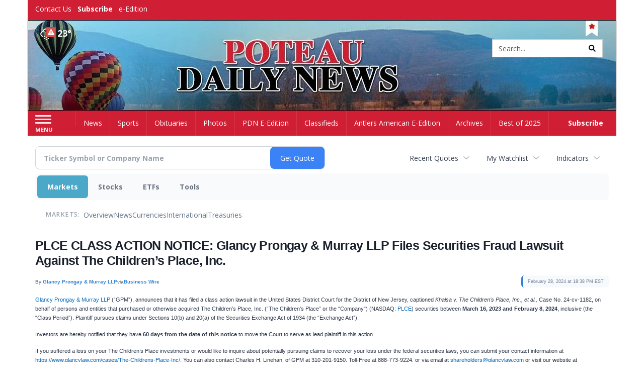

--- FILE ---
content_type: text/html; charset=utf-8
request_url: https://www.google.com/recaptcha/enterprise/anchor?ar=1&k=6LdF3BEhAAAAAEQUmLciJe0QwaHESwQFc2vwCWqh&co=aHR0cDovL2J1c2luZXNzLnBvdGVhdWRhaWx5bmV3cy5jb206ODA.&hl=en&v=PoyoqOPhxBO7pBk68S4YbpHZ&size=invisible&anchor-ms=20000&execute-ms=30000&cb=7x4y78l2qxr1
body_size: 48682
content:
<!DOCTYPE HTML><html dir="ltr" lang="en"><head><meta http-equiv="Content-Type" content="text/html; charset=UTF-8">
<meta http-equiv="X-UA-Compatible" content="IE=edge">
<title>reCAPTCHA</title>
<style type="text/css">
/* cyrillic-ext */
@font-face {
  font-family: 'Roboto';
  font-style: normal;
  font-weight: 400;
  font-stretch: 100%;
  src: url(//fonts.gstatic.com/s/roboto/v48/KFO7CnqEu92Fr1ME7kSn66aGLdTylUAMa3GUBHMdazTgWw.woff2) format('woff2');
  unicode-range: U+0460-052F, U+1C80-1C8A, U+20B4, U+2DE0-2DFF, U+A640-A69F, U+FE2E-FE2F;
}
/* cyrillic */
@font-face {
  font-family: 'Roboto';
  font-style: normal;
  font-weight: 400;
  font-stretch: 100%;
  src: url(//fonts.gstatic.com/s/roboto/v48/KFO7CnqEu92Fr1ME7kSn66aGLdTylUAMa3iUBHMdazTgWw.woff2) format('woff2');
  unicode-range: U+0301, U+0400-045F, U+0490-0491, U+04B0-04B1, U+2116;
}
/* greek-ext */
@font-face {
  font-family: 'Roboto';
  font-style: normal;
  font-weight: 400;
  font-stretch: 100%;
  src: url(//fonts.gstatic.com/s/roboto/v48/KFO7CnqEu92Fr1ME7kSn66aGLdTylUAMa3CUBHMdazTgWw.woff2) format('woff2');
  unicode-range: U+1F00-1FFF;
}
/* greek */
@font-face {
  font-family: 'Roboto';
  font-style: normal;
  font-weight: 400;
  font-stretch: 100%;
  src: url(//fonts.gstatic.com/s/roboto/v48/KFO7CnqEu92Fr1ME7kSn66aGLdTylUAMa3-UBHMdazTgWw.woff2) format('woff2');
  unicode-range: U+0370-0377, U+037A-037F, U+0384-038A, U+038C, U+038E-03A1, U+03A3-03FF;
}
/* math */
@font-face {
  font-family: 'Roboto';
  font-style: normal;
  font-weight: 400;
  font-stretch: 100%;
  src: url(//fonts.gstatic.com/s/roboto/v48/KFO7CnqEu92Fr1ME7kSn66aGLdTylUAMawCUBHMdazTgWw.woff2) format('woff2');
  unicode-range: U+0302-0303, U+0305, U+0307-0308, U+0310, U+0312, U+0315, U+031A, U+0326-0327, U+032C, U+032F-0330, U+0332-0333, U+0338, U+033A, U+0346, U+034D, U+0391-03A1, U+03A3-03A9, U+03B1-03C9, U+03D1, U+03D5-03D6, U+03F0-03F1, U+03F4-03F5, U+2016-2017, U+2034-2038, U+203C, U+2040, U+2043, U+2047, U+2050, U+2057, U+205F, U+2070-2071, U+2074-208E, U+2090-209C, U+20D0-20DC, U+20E1, U+20E5-20EF, U+2100-2112, U+2114-2115, U+2117-2121, U+2123-214F, U+2190, U+2192, U+2194-21AE, U+21B0-21E5, U+21F1-21F2, U+21F4-2211, U+2213-2214, U+2216-22FF, U+2308-230B, U+2310, U+2319, U+231C-2321, U+2336-237A, U+237C, U+2395, U+239B-23B7, U+23D0, U+23DC-23E1, U+2474-2475, U+25AF, U+25B3, U+25B7, U+25BD, U+25C1, U+25CA, U+25CC, U+25FB, U+266D-266F, U+27C0-27FF, U+2900-2AFF, U+2B0E-2B11, U+2B30-2B4C, U+2BFE, U+3030, U+FF5B, U+FF5D, U+1D400-1D7FF, U+1EE00-1EEFF;
}
/* symbols */
@font-face {
  font-family: 'Roboto';
  font-style: normal;
  font-weight: 400;
  font-stretch: 100%;
  src: url(//fonts.gstatic.com/s/roboto/v48/KFO7CnqEu92Fr1ME7kSn66aGLdTylUAMaxKUBHMdazTgWw.woff2) format('woff2');
  unicode-range: U+0001-000C, U+000E-001F, U+007F-009F, U+20DD-20E0, U+20E2-20E4, U+2150-218F, U+2190, U+2192, U+2194-2199, U+21AF, U+21E6-21F0, U+21F3, U+2218-2219, U+2299, U+22C4-22C6, U+2300-243F, U+2440-244A, U+2460-24FF, U+25A0-27BF, U+2800-28FF, U+2921-2922, U+2981, U+29BF, U+29EB, U+2B00-2BFF, U+4DC0-4DFF, U+FFF9-FFFB, U+10140-1018E, U+10190-1019C, U+101A0, U+101D0-101FD, U+102E0-102FB, U+10E60-10E7E, U+1D2C0-1D2D3, U+1D2E0-1D37F, U+1F000-1F0FF, U+1F100-1F1AD, U+1F1E6-1F1FF, U+1F30D-1F30F, U+1F315, U+1F31C, U+1F31E, U+1F320-1F32C, U+1F336, U+1F378, U+1F37D, U+1F382, U+1F393-1F39F, U+1F3A7-1F3A8, U+1F3AC-1F3AF, U+1F3C2, U+1F3C4-1F3C6, U+1F3CA-1F3CE, U+1F3D4-1F3E0, U+1F3ED, U+1F3F1-1F3F3, U+1F3F5-1F3F7, U+1F408, U+1F415, U+1F41F, U+1F426, U+1F43F, U+1F441-1F442, U+1F444, U+1F446-1F449, U+1F44C-1F44E, U+1F453, U+1F46A, U+1F47D, U+1F4A3, U+1F4B0, U+1F4B3, U+1F4B9, U+1F4BB, U+1F4BF, U+1F4C8-1F4CB, U+1F4D6, U+1F4DA, U+1F4DF, U+1F4E3-1F4E6, U+1F4EA-1F4ED, U+1F4F7, U+1F4F9-1F4FB, U+1F4FD-1F4FE, U+1F503, U+1F507-1F50B, U+1F50D, U+1F512-1F513, U+1F53E-1F54A, U+1F54F-1F5FA, U+1F610, U+1F650-1F67F, U+1F687, U+1F68D, U+1F691, U+1F694, U+1F698, U+1F6AD, U+1F6B2, U+1F6B9-1F6BA, U+1F6BC, U+1F6C6-1F6CF, U+1F6D3-1F6D7, U+1F6E0-1F6EA, U+1F6F0-1F6F3, U+1F6F7-1F6FC, U+1F700-1F7FF, U+1F800-1F80B, U+1F810-1F847, U+1F850-1F859, U+1F860-1F887, U+1F890-1F8AD, U+1F8B0-1F8BB, U+1F8C0-1F8C1, U+1F900-1F90B, U+1F93B, U+1F946, U+1F984, U+1F996, U+1F9E9, U+1FA00-1FA6F, U+1FA70-1FA7C, U+1FA80-1FA89, U+1FA8F-1FAC6, U+1FACE-1FADC, U+1FADF-1FAE9, U+1FAF0-1FAF8, U+1FB00-1FBFF;
}
/* vietnamese */
@font-face {
  font-family: 'Roboto';
  font-style: normal;
  font-weight: 400;
  font-stretch: 100%;
  src: url(//fonts.gstatic.com/s/roboto/v48/KFO7CnqEu92Fr1ME7kSn66aGLdTylUAMa3OUBHMdazTgWw.woff2) format('woff2');
  unicode-range: U+0102-0103, U+0110-0111, U+0128-0129, U+0168-0169, U+01A0-01A1, U+01AF-01B0, U+0300-0301, U+0303-0304, U+0308-0309, U+0323, U+0329, U+1EA0-1EF9, U+20AB;
}
/* latin-ext */
@font-face {
  font-family: 'Roboto';
  font-style: normal;
  font-weight: 400;
  font-stretch: 100%;
  src: url(//fonts.gstatic.com/s/roboto/v48/KFO7CnqEu92Fr1ME7kSn66aGLdTylUAMa3KUBHMdazTgWw.woff2) format('woff2');
  unicode-range: U+0100-02BA, U+02BD-02C5, U+02C7-02CC, U+02CE-02D7, U+02DD-02FF, U+0304, U+0308, U+0329, U+1D00-1DBF, U+1E00-1E9F, U+1EF2-1EFF, U+2020, U+20A0-20AB, U+20AD-20C0, U+2113, U+2C60-2C7F, U+A720-A7FF;
}
/* latin */
@font-face {
  font-family: 'Roboto';
  font-style: normal;
  font-weight: 400;
  font-stretch: 100%;
  src: url(//fonts.gstatic.com/s/roboto/v48/KFO7CnqEu92Fr1ME7kSn66aGLdTylUAMa3yUBHMdazQ.woff2) format('woff2');
  unicode-range: U+0000-00FF, U+0131, U+0152-0153, U+02BB-02BC, U+02C6, U+02DA, U+02DC, U+0304, U+0308, U+0329, U+2000-206F, U+20AC, U+2122, U+2191, U+2193, U+2212, U+2215, U+FEFF, U+FFFD;
}
/* cyrillic-ext */
@font-face {
  font-family: 'Roboto';
  font-style: normal;
  font-weight: 500;
  font-stretch: 100%;
  src: url(//fonts.gstatic.com/s/roboto/v48/KFO7CnqEu92Fr1ME7kSn66aGLdTylUAMa3GUBHMdazTgWw.woff2) format('woff2');
  unicode-range: U+0460-052F, U+1C80-1C8A, U+20B4, U+2DE0-2DFF, U+A640-A69F, U+FE2E-FE2F;
}
/* cyrillic */
@font-face {
  font-family: 'Roboto';
  font-style: normal;
  font-weight: 500;
  font-stretch: 100%;
  src: url(//fonts.gstatic.com/s/roboto/v48/KFO7CnqEu92Fr1ME7kSn66aGLdTylUAMa3iUBHMdazTgWw.woff2) format('woff2');
  unicode-range: U+0301, U+0400-045F, U+0490-0491, U+04B0-04B1, U+2116;
}
/* greek-ext */
@font-face {
  font-family: 'Roboto';
  font-style: normal;
  font-weight: 500;
  font-stretch: 100%;
  src: url(//fonts.gstatic.com/s/roboto/v48/KFO7CnqEu92Fr1ME7kSn66aGLdTylUAMa3CUBHMdazTgWw.woff2) format('woff2');
  unicode-range: U+1F00-1FFF;
}
/* greek */
@font-face {
  font-family: 'Roboto';
  font-style: normal;
  font-weight: 500;
  font-stretch: 100%;
  src: url(//fonts.gstatic.com/s/roboto/v48/KFO7CnqEu92Fr1ME7kSn66aGLdTylUAMa3-UBHMdazTgWw.woff2) format('woff2');
  unicode-range: U+0370-0377, U+037A-037F, U+0384-038A, U+038C, U+038E-03A1, U+03A3-03FF;
}
/* math */
@font-face {
  font-family: 'Roboto';
  font-style: normal;
  font-weight: 500;
  font-stretch: 100%;
  src: url(//fonts.gstatic.com/s/roboto/v48/KFO7CnqEu92Fr1ME7kSn66aGLdTylUAMawCUBHMdazTgWw.woff2) format('woff2');
  unicode-range: U+0302-0303, U+0305, U+0307-0308, U+0310, U+0312, U+0315, U+031A, U+0326-0327, U+032C, U+032F-0330, U+0332-0333, U+0338, U+033A, U+0346, U+034D, U+0391-03A1, U+03A3-03A9, U+03B1-03C9, U+03D1, U+03D5-03D6, U+03F0-03F1, U+03F4-03F5, U+2016-2017, U+2034-2038, U+203C, U+2040, U+2043, U+2047, U+2050, U+2057, U+205F, U+2070-2071, U+2074-208E, U+2090-209C, U+20D0-20DC, U+20E1, U+20E5-20EF, U+2100-2112, U+2114-2115, U+2117-2121, U+2123-214F, U+2190, U+2192, U+2194-21AE, U+21B0-21E5, U+21F1-21F2, U+21F4-2211, U+2213-2214, U+2216-22FF, U+2308-230B, U+2310, U+2319, U+231C-2321, U+2336-237A, U+237C, U+2395, U+239B-23B7, U+23D0, U+23DC-23E1, U+2474-2475, U+25AF, U+25B3, U+25B7, U+25BD, U+25C1, U+25CA, U+25CC, U+25FB, U+266D-266F, U+27C0-27FF, U+2900-2AFF, U+2B0E-2B11, U+2B30-2B4C, U+2BFE, U+3030, U+FF5B, U+FF5D, U+1D400-1D7FF, U+1EE00-1EEFF;
}
/* symbols */
@font-face {
  font-family: 'Roboto';
  font-style: normal;
  font-weight: 500;
  font-stretch: 100%;
  src: url(//fonts.gstatic.com/s/roboto/v48/KFO7CnqEu92Fr1ME7kSn66aGLdTylUAMaxKUBHMdazTgWw.woff2) format('woff2');
  unicode-range: U+0001-000C, U+000E-001F, U+007F-009F, U+20DD-20E0, U+20E2-20E4, U+2150-218F, U+2190, U+2192, U+2194-2199, U+21AF, U+21E6-21F0, U+21F3, U+2218-2219, U+2299, U+22C4-22C6, U+2300-243F, U+2440-244A, U+2460-24FF, U+25A0-27BF, U+2800-28FF, U+2921-2922, U+2981, U+29BF, U+29EB, U+2B00-2BFF, U+4DC0-4DFF, U+FFF9-FFFB, U+10140-1018E, U+10190-1019C, U+101A0, U+101D0-101FD, U+102E0-102FB, U+10E60-10E7E, U+1D2C0-1D2D3, U+1D2E0-1D37F, U+1F000-1F0FF, U+1F100-1F1AD, U+1F1E6-1F1FF, U+1F30D-1F30F, U+1F315, U+1F31C, U+1F31E, U+1F320-1F32C, U+1F336, U+1F378, U+1F37D, U+1F382, U+1F393-1F39F, U+1F3A7-1F3A8, U+1F3AC-1F3AF, U+1F3C2, U+1F3C4-1F3C6, U+1F3CA-1F3CE, U+1F3D4-1F3E0, U+1F3ED, U+1F3F1-1F3F3, U+1F3F5-1F3F7, U+1F408, U+1F415, U+1F41F, U+1F426, U+1F43F, U+1F441-1F442, U+1F444, U+1F446-1F449, U+1F44C-1F44E, U+1F453, U+1F46A, U+1F47D, U+1F4A3, U+1F4B0, U+1F4B3, U+1F4B9, U+1F4BB, U+1F4BF, U+1F4C8-1F4CB, U+1F4D6, U+1F4DA, U+1F4DF, U+1F4E3-1F4E6, U+1F4EA-1F4ED, U+1F4F7, U+1F4F9-1F4FB, U+1F4FD-1F4FE, U+1F503, U+1F507-1F50B, U+1F50D, U+1F512-1F513, U+1F53E-1F54A, U+1F54F-1F5FA, U+1F610, U+1F650-1F67F, U+1F687, U+1F68D, U+1F691, U+1F694, U+1F698, U+1F6AD, U+1F6B2, U+1F6B9-1F6BA, U+1F6BC, U+1F6C6-1F6CF, U+1F6D3-1F6D7, U+1F6E0-1F6EA, U+1F6F0-1F6F3, U+1F6F7-1F6FC, U+1F700-1F7FF, U+1F800-1F80B, U+1F810-1F847, U+1F850-1F859, U+1F860-1F887, U+1F890-1F8AD, U+1F8B0-1F8BB, U+1F8C0-1F8C1, U+1F900-1F90B, U+1F93B, U+1F946, U+1F984, U+1F996, U+1F9E9, U+1FA00-1FA6F, U+1FA70-1FA7C, U+1FA80-1FA89, U+1FA8F-1FAC6, U+1FACE-1FADC, U+1FADF-1FAE9, U+1FAF0-1FAF8, U+1FB00-1FBFF;
}
/* vietnamese */
@font-face {
  font-family: 'Roboto';
  font-style: normal;
  font-weight: 500;
  font-stretch: 100%;
  src: url(//fonts.gstatic.com/s/roboto/v48/KFO7CnqEu92Fr1ME7kSn66aGLdTylUAMa3OUBHMdazTgWw.woff2) format('woff2');
  unicode-range: U+0102-0103, U+0110-0111, U+0128-0129, U+0168-0169, U+01A0-01A1, U+01AF-01B0, U+0300-0301, U+0303-0304, U+0308-0309, U+0323, U+0329, U+1EA0-1EF9, U+20AB;
}
/* latin-ext */
@font-face {
  font-family: 'Roboto';
  font-style: normal;
  font-weight: 500;
  font-stretch: 100%;
  src: url(//fonts.gstatic.com/s/roboto/v48/KFO7CnqEu92Fr1ME7kSn66aGLdTylUAMa3KUBHMdazTgWw.woff2) format('woff2');
  unicode-range: U+0100-02BA, U+02BD-02C5, U+02C7-02CC, U+02CE-02D7, U+02DD-02FF, U+0304, U+0308, U+0329, U+1D00-1DBF, U+1E00-1E9F, U+1EF2-1EFF, U+2020, U+20A0-20AB, U+20AD-20C0, U+2113, U+2C60-2C7F, U+A720-A7FF;
}
/* latin */
@font-face {
  font-family: 'Roboto';
  font-style: normal;
  font-weight: 500;
  font-stretch: 100%;
  src: url(//fonts.gstatic.com/s/roboto/v48/KFO7CnqEu92Fr1ME7kSn66aGLdTylUAMa3yUBHMdazQ.woff2) format('woff2');
  unicode-range: U+0000-00FF, U+0131, U+0152-0153, U+02BB-02BC, U+02C6, U+02DA, U+02DC, U+0304, U+0308, U+0329, U+2000-206F, U+20AC, U+2122, U+2191, U+2193, U+2212, U+2215, U+FEFF, U+FFFD;
}
/* cyrillic-ext */
@font-face {
  font-family: 'Roboto';
  font-style: normal;
  font-weight: 900;
  font-stretch: 100%;
  src: url(//fonts.gstatic.com/s/roboto/v48/KFO7CnqEu92Fr1ME7kSn66aGLdTylUAMa3GUBHMdazTgWw.woff2) format('woff2');
  unicode-range: U+0460-052F, U+1C80-1C8A, U+20B4, U+2DE0-2DFF, U+A640-A69F, U+FE2E-FE2F;
}
/* cyrillic */
@font-face {
  font-family: 'Roboto';
  font-style: normal;
  font-weight: 900;
  font-stretch: 100%;
  src: url(//fonts.gstatic.com/s/roboto/v48/KFO7CnqEu92Fr1ME7kSn66aGLdTylUAMa3iUBHMdazTgWw.woff2) format('woff2');
  unicode-range: U+0301, U+0400-045F, U+0490-0491, U+04B0-04B1, U+2116;
}
/* greek-ext */
@font-face {
  font-family: 'Roboto';
  font-style: normal;
  font-weight: 900;
  font-stretch: 100%;
  src: url(//fonts.gstatic.com/s/roboto/v48/KFO7CnqEu92Fr1ME7kSn66aGLdTylUAMa3CUBHMdazTgWw.woff2) format('woff2');
  unicode-range: U+1F00-1FFF;
}
/* greek */
@font-face {
  font-family: 'Roboto';
  font-style: normal;
  font-weight: 900;
  font-stretch: 100%;
  src: url(//fonts.gstatic.com/s/roboto/v48/KFO7CnqEu92Fr1ME7kSn66aGLdTylUAMa3-UBHMdazTgWw.woff2) format('woff2');
  unicode-range: U+0370-0377, U+037A-037F, U+0384-038A, U+038C, U+038E-03A1, U+03A3-03FF;
}
/* math */
@font-face {
  font-family: 'Roboto';
  font-style: normal;
  font-weight: 900;
  font-stretch: 100%;
  src: url(//fonts.gstatic.com/s/roboto/v48/KFO7CnqEu92Fr1ME7kSn66aGLdTylUAMawCUBHMdazTgWw.woff2) format('woff2');
  unicode-range: U+0302-0303, U+0305, U+0307-0308, U+0310, U+0312, U+0315, U+031A, U+0326-0327, U+032C, U+032F-0330, U+0332-0333, U+0338, U+033A, U+0346, U+034D, U+0391-03A1, U+03A3-03A9, U+03B1-03C9, U+03D1, U+03D5-03D6, U+03F0-03F1, U+03F4-03F5, U+2016-2017, U+2034-2038, U+203C, U+2040, U+2043, U+2047, U+2050, U+2057, U+205F, U+2070-2071, U+2074-208E, U+2090-209C, U+20D0-20DC, U+20E1, U+20E5-20EF, U+2100-2112, U+2114-2115, U+2117-2121, U+2123-214F, U+2190, U+2192, U+2194-21AE, U+21B0-21E5, U+21F1-21F2, U+21F4-2211, U+2213-2214, U+2216-22FF, U+2308-230B, U+2310, U+2319, U+231C-2321, U+2336-237A, U+237C, U+2395, U+239B-23B7, U+23D0, U+23DC-23E1, U+2474-2475, U+25AF, U+25B3, U+25B7, U+25BD, U+25C1, U+25CA, U+25CC, U+25FB, U+266D-266F, U+27C0-27FF, U+2900-2AFF, U+2B0E-2B11, U+2B30-2B4C, U+2BFE, U+3030, U+FF5B, U+FF5D, U+1D400-1D7FF, U+1EE00-1EEFF;
}
/* symbols */
@font-face {
  font-family: 'Roboto';
  font-style: normal;
  font-weight: 900;
  font-stretch: 100%;
  src: url(//fonts.gstatic.com/s/roboto/v48/KFO7CnqEu92Fr1ME7kSn66aGLdTylUAMaxKUBHMdazTgWw.woff2) format('woff2');
  unicode-range: U+0001-000C, U+000E-001F, U+007F-009F, U+20DD-20E0, U+20E2-20E4, U+2150-218F, U+2190, U+2192, U+2194-2199, U+21AF, U+21E6-21F0, U+21F3, U+2218-2219, U+2299, U+22C4-22C6, U+2300-243F, U+2440-244A, U+2460-24FF, U+25A0-27BF, U+2800-28FF, U+2921-2922, U+2981, U+29BF, U+29EB, U+2B00-2BFF, U+4DC0-4DFF, U+FFF9-FFFB, U+10140-1018E, U+10190-1019C, U+101A0, U+101D0-101FD, U+102E0-102FB, U+10E60-10E7E, U+1D2C0-1D2D3, U+1D2E0-1D37F, U+1F000-1F0FF, U+1F100-1F1AD, U+1F1E6-1F1FF, U+1F30D-1F30F, U+1F315, U+1F31C, U+1F31E, U+1F320-1F32C, U+1F336, U+1F378, U+1F37D, U+1F382, U+1F393-1F39F, U+1F3A7-1F3A8, U+1F3AC-1F3AF, U+1F3C2, U+1F3C4-1F3C6, U+1F3CA-1F3CE, U+1F3D4-1F3E0, U+1F3ED, U+1F3F1-1F3F3, U+1F3F5-1F3F7, U+1F408, U+1F415, U+1F41F, U+1F426, U+1F43F, U+1F441-1F442, U+1F444, U+1F446-1F449, U+1F44C-1F44E, U+1F453, U+1F46A, U+1F47D, U+1F4A3, U+1F4B0, U+1F4B3, U+1F4B9, U+1F4BB, U+1F4BF, U+1F4C8-1F4CB, U+1F4D6, U+1F4DA, U+1F4DF, U+1F4E3-1F4E6, U+1F4EA-1F4ED, U+1F4F7, U+1F4F9-1F4FB, U+1F4FD-1F4FE, U+1F503, U+1F507-1F50B, U+1F50D, U+1F512-1F513, U+1F53E-1F54A, U+1F54F-1F5FA, U+1F610, U+1F650-1F67F, U+1F687, U+1F68D, U+1F691, U+1F694, U+1F698, U+1F6AD, U+1F6B2, U+1F6B9-1F6BA, U+1F6BC, U+1F6C6-1F6CF, U+1F6D3-1F6D7, U+1F6E0-1F6EA, U+1F6F0-1F6F3, U+1F6F7-1F6FC, U+1F700-1F7FF, U+1F800-1F80B, U+1F810-1F847, U+1F850-1F859, U+1F860-1F887, U+1F890-1F8AD, U+1F8B0-1F8BB, U+1F8C0-1F8C1, U+1F900-1F90B, U+1F93B, U+1F946, U+1F984, U+1F996, U+1F9E9, U+1FA00-1FA6F, U+1FA70-1FA7C, U+1FA80-1FA89, U+1FA8F-1FAC6, U+1FACE-1FADC, U+1FADF-1FAE9, U+1FAF0-1FAF8, U+1FB00-1FBFF;
}
/* vietnamese */
@font-face {
  font-family: 'Roboto';
  font-style: normal;
  font-weight: 900;
  font-stretch: 100%;
  src: url(//fonts.gstatic.com/s/roboto/v48/KFO7CnqEu92Fr1ME7kSn66aGLdTylUAMa3OUBHMdazTgWw.woff2) format('woff2');
  unicode-range: U+0102-0103, U+0110-0111, U+0128-0129, U+0168-0169, U+01A0-01A1, U+01AF-01B0, U+0300-0301, U+0303-0304, U+0308-0309, U+0323, U+0329, U+1EA0-1EF9, U+20AB;
}
/* latin-ext */
@font-face {
  font-family: 'Roboto';
  font-style: normal;
  font-weight: 900;
  font-stretch: 100%;
  src: url(//fonts.gstatic.com/s/roboto/v48/KFO7CnqEu92Fr1ME7kSn66aGLdTylUAMa3KUBHMdazTgWw.woff2) format('woff2');
  unicode-range: U+0100-02BA, U+02BD-02C5, U+02C7-02CC, U+02CE-02D7, U+02DD-02FF, U+0304, U+0308, U+0329, U+1D00-1DBF, U+1E00-1E9F, U+1EF2-1EFF, U+2020, U+20A0-20AB, U+20AD-20C0, U+2113, U+2C60-2C7F, U+A720-A7FF;
}
/* latin */
@font-face {
  font-family: 'Roboto';
  font-style: normal;
  font-weight: 900;
  font-stretch: 100%;
  src: url(//fonts.gstatic.com/s/roboto/v48/KFO7CnqEu92Fr1ME7kSn66aGLdTylUAMa3yUBHMdazQ.woff2) format('woff2');
  unicode-range: U+0000-00FF, U+0131, U+0152-0153, U+02BB-02BC, U+02C6, U+02DA, U+02DC, U+0304, U+0308, U+0329, U+2000-206F, U+20AC, U+2122, U+2191, U+2193, U+2212, U+2215, U+FEFF, U+FFFD;
}

</style>
<link rel="stylesheet" type="text/css" href="https://www.gstatic.com/recaptcha/releases/PoyoqOPhxBO7pBk68S4YbpHZ/styles__ltr.css">
<script nonce="N7ZYgQcPlDhTEUwfLhW0rw" type="text/javascript">window['__recaptcha_api'] = 'https://www.google.com/recaptcha/enterprise/';</script>
<script type="text/javascript" src="https://www.gstatic.com/recaptcha/releases/PoyoqOPhxBO7pBk68S4YbpHZ/recaptcha__en.js" nonce="N7ZYgQcPlDhTEUwfLhW0rw">
      
    </script></head>
<body><div id="rc-anchor-alert" class="rc-anchor-alert"></div>
<input type="hidden" id="recaptcha-token" value="[base64]">
<script type="text/javascript" nonce="N7ZYgQcPlDhTEUwfLhW0rw">
      recaptcha.anchor.Main.init("[\x22ainput\x22,[\x22bgdata\x22,\x22\x22,\[base64]/[base64]/[base64]/ZyhXLGgpOnEoW04sMjEsbF0sVywwKSxoKSxmYWxzZSxmYWxzZSl9Y2F0Y2goayl7RygzNTgsVyk/[base64]/[base64]/[base64]/[base64]/[base64]/[base64]/[base64]/bmV3IEJbT10oRFswXSk6dz09Mj9uZXcgQltPXShEWzBdLERbMV0pOnc9PTM/bmV3IEJbT10oRFswXSxEWzFdLERbMl0pOnc9PTQ/[base64]/[base64]/[base64]/[base64]/[base64]\\u003d\x22,\[base64]\x22,\[base64]/[base64]/Di08ww4pLBQgrUB9owrFhw7XClQLDsy7Ct0t3w58cwpA3w4h/X8KoFFfDlkjDr8KIwo5HHFlowq/[base64]/Ch8Krw4vDhDvDoMOtw4vDgMKWZMKRw7fDjzopOsOHw5ZjFl4PwprDiwDDqTcJO1DClBnCh3JAPsO8NwEywqIvw6tdwrTCkQfDmi/ChcOcaEpkd8O/[base64]/DmQrDk8OswqJLw6bDvMKrF8KhNMO3MzLCpzkiw5HChsOVwqPDg8OaOMOxCg8TwrNNG17DuMOIw6pUw5HDsEHDil/CucO/QMOPw7Qtw7ALfWDCpn3DtT9TLhLCl0fDlMK3NRHDo35Sw4LCocO9w7jDgUk5w4tBImTCrQ4Aw7PDo8OHJsOGPR0PLG/CgQ/[base64]/[base64]/CuRTCicOlNC0fLMKLbsK5PzUzZ8KPD8OXTcK9KMObVy0ZGWUeasOVRSQ1ZnzDnxN2w51CCVpkW8OXGmXColZTw456w7tRfS5nw4bCrsKXYWpuwoRcw4p2w4/DpDjDgUrDt8KBYBfCl2PChcOdIcK+w5c1f8K0JiTDm8KHw73Dn0XDqWDDumQIwofCmkXDsMORYsOVTyJyHnXClMKXwo9Ow49Pw59gw5PDvsKEUsKiXMKRwoFEWTZYbcOcR1omwo0uOnYrwqw7wo5GZykQLwR5wobDlA3DqU3Dj8OCwpg/w4HCtD7DisOPWlPDg2xpwrrCvhttSSPDpSdtw57DlHYQwq3Cg8ORw6XDsyXCoRrCuFZ0TiEcw5LCgBMbwq3Cv8OvwqjDp3cYwo0/[base64]/w7vCm8Ofwqstwo7CkGnDpsOdbsK9I0AQXHvCqsOCw6HDqsKiwqfCtiHDlUwbwos+e8K+wqnDghrCtsKIZMKlQSbDq8O2JEM8wpDDvcKrZ2/DgR8GwoHDunsBFVVWGGhmwpd/[base64]/Cp1ZzNFBlwqXCkAnDscK/w5TCpj/CgMOEKz3DuXovwqlrw7PCkEjDhMO2wqrCvcK4ZWkMC8K8cHABw4LDrcK/RCMow4A2wrHCosKJbls7DsOxwp8FOMKvIT0jw6jDk8OawpJHSsOjf8K9wqg1w78pOsOlw6Mfw5bCg8K4MEzCvsKcw4dlwpQ8w7/CoMK+dE51H8OfIcO3ClPDizHDlcK2woQEwopdwrDCqmYPN33Cj8KQwoTDt8Ojw6PCvypvOAI6wpYxw4LCsx55N1bDsknDocKMwpnDljjClcK1EjvCqcKFYz/ClcO7w4UlU8OTw7zCsnXDpMOhHsKlVsO0w4bDr2fCkcKOQMOowrbDvE1Vw6h3LsOcw5HDtRkkwoAWwp/[base64]/[base64]/wqzCocOTXcOpfcOvG8KVwpIBTsODEMKWCsOKPGDCqUXComjCuMOzBDTCu8O7UQrDtcOdNsKpU8KWNMOSwpLDuhnDjcOAwqMoGsKEXsO/BRkHUsOjwoLCvcO6w4VEwojDrzLDhcKaIgvCgsKiWwQ/wo7DocKdw7k/wprCjW3CoMOYw5FWwr7CksKjLcOFw6c+exwECmnDm8KKFMKWwqzCkHvDgMKswo/Ck8K+wrrDoToqGBLCuSTCln0OKCBhwoo9C8KSF1F0w6DCpgjDilbChcKkNsKRwrw9AMOFwqbCll3DjzItw53CocKGWH1RwpLCrl5ueMO3DlTDpcKkJsOwwp5awqtVwpkxw7jDhATCm8Klw5Yuw6PCj8KRw4sJcDPCrnvCgcOfwoUWw7zCoWLDgsOTwq/CtTlTYsK1wpN1w5hEw7FMTXbDoFNbSyHCuMO3w7/Cumtowo0Zw7IIw7XCp8OfWsKWOXHDssOkw7DCgMOLIMKQcC/DinEYV8KoK2xZw4LDj0vDosOYwo1rFxwFw5Iqw6/ClMOFwo/DicKhwqsUIcOaw79bwqzDtcOWPMKXwq8nZFDCnDTCkMOIwrrDhw0HwrBldcOFwrrDhsKDXcODwohVw77CrXkLPCkpIlIvMHfCmcOOwppzf0TDncKSHC7ClDdIwoXCl8KEw53ClsKpQh8hPVBfbEgGUX7DmMOwGBA/wpXDlybDtMOEMyNyw7ouw4hEwr3Cj8OTw4BVQgdYQ8KGTxMaw6shbMKBIznCtsOIw5FLwp7Dl8Kzd8OqwrvCohHCt0t2w5HDosODw4DCs0rDusOuw4LCuMOjOcOnHcOqTcOcwo7DmsOmRMKBwrPClMOBw4o7RB/DiVTDlWlUw7YzIsOKwr56BcO0w4M0bcOdOsOQwq5Cw4ZDXy/CtsKtXTnDrjbDohjCk8KcccOpwopJw7zDgQJqYQg7w7RtwpMMUsK3YHHDpTVIW1fCr8K/wphWA8KrSsKcw4NcYMOpwq5jMyRAwoXDvcKAYG3DpMOBwq3DuMKaaQ1uw65fMxxPAgDDpQ5TQXtww7LDngwbXWVea8O6wrjDl8KpwrnDv3ZfNj/[base64]/NR1JwoASw61AwqIUNEE2wpjDiMKBMMOmw73DsVs9wqUddDBuw67CsMODw7dAw5LCgQMFw6vDpgZZT8OwEcOnwqDClTIfwpLDs2hMX33DuWIVw58Lw7HDhjpLwo0YFiHCkMKHwobClnjDrsOKwrAgY8OldsKrTz4/woTDiTPCqMK8QxUVYikfTBrCrz41e0wpw5Updz9PdMKswrFywoTCsMOiwoHDr8OuDAoNwqTCpMOiEkIFw7TDkwIWcMKrP3BhSRbDlMOLwrHCq8OyT8ORD0AhwrByeTbCpsKwdkvCsMOeNcKObUbCu8OzHg8GZ8O9bHHDvsOReMK5w7vCnhhBw4nChW4cNsO/[base64]/[base64]/NQ1FZcObwr7CqD96w67DmxnDvjLCnVjDqsOYwqRCw7rCvQfDoAkAw4kZwpvDqMOCw7EAZHLDvcKcJCdGEGR3wpRmGVvCpMO4VMK1VXsKwqJ/wr1wFcKZUsKRw7PClcKfw4fDgnEjUcK2GXzClkpNDhUrwqNIZl4ofcKcMWdsXFtAeEFLRh03L8OeNDB2wpzDin/DrMKHw5EPw4HDlgLCol5IYcKcw73DiFgXIcOgNi3CtcK0woRJw7jDkXBOwqvClcOkw5TDkcO0EsK1woDDjgJWPcOCw4tkwrsEwqBBGEk/Q08DMsKHwq7DqsKhCcOLwo3CuUt3w4TCkwI7wpNRw4oSw5EmXsOFHsOiwr4+c8OYwoswfiBywowZDEllwq0DB8OOwrDDjxzDucOMwrHCnRDCoTrCqcOCUMOVIsKGwpUlwoopQMKIwrQnScKvwpcKw5/DrxjDmzkqZUTDi38/IMKSw6HDn8K8eBrCqkRBw48kw6osw4PCiA0xQmrDnMOMwoldwp/DvMKuw7piTVE9wonDuMO0w4nDkMKawrkxRcKJw5fDlMKbQ8OiMMOfCgRyfcOFw5XDkCYOwqbDp3kyw5Bfw4/[base64]/CigTCtxjCvgjDscOrw5FOwpQOw6VNPUTCjyLCl27Do8OMdSVFTMO0W0QRTEXDp2IbOxXCo3NvAsOAwoM8IhQUV3TDnsK1GUJewovCtirDtMK3wq8YTFLCksOeKU/CpjAQRcKydEAMw7HDl2/CvMKSw49tw6AQfMOkc2HClMKhwoZsVFLDvsKULCPDvMKSfsODwpDCghsJw5LCvUpjw40oHcOpKxPCq3DDh0jCp8KyPsKPwrU2TMKYacO9P8KDd8KjQEXCjxpfUcKSYcKlVQc7wo3DqMO9wpsmK8OfZ3zDkMO8w6HCoXwyYcO3wqtdwpUhw6LCnVgfEsK/woxvEMO8wp0ETB5tw7jDgMOAP8KTwozCg8KgJMOTAwDCjsKFw4kIwpXDlMKcwozDj8OnbcOTBCQVw7wfOsKVYMOwMBwCwrY/EzLDtVA3DFUmw5DCusK1wqMgwpnDlcO7fyPCqz/CgsK5FsOvw7TCqEfCocOeP8OIM8O9QUlaw64XRcKSBsOwMMKrw63Dny/[base64]/w7VrfsKWw59OY24owpfDhltvXRnDnQTDs8OyYmlewo7CjgfDoC8Sw6V4w5TCtsOUwpU7dMOie8OCVcO5wrlwwqLCn0dNFMKSN8O/w47CgMO3w5bDhsKRccK2w7/CosODw5HDtsKDw4kewoVQFCUqF8Kpw5jDo8ORL0B8OEUCw44FNCDCr8O1F8O2w73CgMOhw4bDlsOAFcKUJALDucOSAMOjaX7Ds8OJwoEkwrLDkMKJwrXDmT7CpC/[base64]/woTCicKjw7nDu0rCsy8bRy9TGMK5CXfCnCw3wqnCtcKDLcOdwrx8GcKDwovCm8KUwq0fw57DjcOVw4PDi8KyQMKlahXCu8Kww5XDox/DlzbDr8K+wp3DtCVwwoczw6lBwr3Di8OhWD1EQF3DlMKfMyPCmMKCwoDDtTgzw6TDt2LDj8K/wr3CuUzCpiwLAVx1w5jDgmnCnk9sf8OowoErOT/DphgSQ8Kjw4nDlENewoHCscKJdAjClXDDg8KGVsOWS3vDhMOhPy8aSkVTaCpxwrvCslzCoC51w4zCgBTCgn5QC8K/wpzDukTChXFXw5HDmsO5BiDDpMKlZcOBflkAQWjCvQJ/[base64]/Dr8KWwoMYw5wuw7nDp8KRB2HCkMO4asOaw7FvFsOfdidrw7ZSw5zDlMO6NyA7wqUBw57Ci3xZw79YPS5TJMKqAQnCmcOAwoHDpGTDmBw0R2cFP8KBRsOZwrXDo3pHaVPDq8OmE8OsfnFrDCZSw7/CiWgsEG4dw6HDqMOZw7t0wqfDoHwQbi80w5nDiAMjwrnDl8Ouw5w3w4k2CFDCkcOUXcOkw44OBcKqw6h4b3LDpMOyWcOJVsOocTnCmXbCpibDl2bDqsK4DsOhCMOlUwLDszbDvFfDv8Ouw4/Ds8KWwqEUCsOow5JiaxjDiEbDhXzCqnbCtgM0fAbCksOIw7PCvsK2wqXCkj5WZnPCpmVRacK6w7bCg8Klwq/CoifDtUtcVkVVL1V2AU/DkB/DisKMwrLCmcKOMMO4wo7Dp8OFV2vDvkbDqU7CjsOzIMO6w5fDhsOnw5fCv8KdGzQQwr10wp3ChF96wpjCvsOzw6M+w6YOwr/CiMKFQQvDmn7DnMKAwqoGw6EcZ8Kqw5fCv0fDs8KKw5TCjsOSQDbDi8OSw4bDoCHChsKYcFrDky0dw4vDucOLwosoQcOZw5DCrztOw7lfwqDCu8OFb8KZAx7CpMKNcETDqSQwwo7CgTItwpxQw5w7EGbDq3hpw7IPwrEbwpQgwpInwqI5Pm/DlRHCkcKPw63DtsKzw4oEwplUw6Zlw4XCmcOpKxorw4cEwpo9w7HChAvDqMOLecKWBXnCnHNnYsODWg1FVMK2wo/DmwnClSlWw6Vywq/[base64]/W8K3fcKyw5DDn8OWLsKMF8KKwpJnBcOzYMOxdcOUesOgHMOjw4LCkkNywplRTcKoNV0cOMOBwqDDhADDsgtOw7bCqFbDjMOgw4LDnDTDq8OvwqzDhcOrVcKZPXHCq8KXPMOuGDZJB2ZgQFjCmFwdwqfCt2/DjzTCrsOBWMK0U3BcdHjCisKdwogEKwfDmcOzwrXCnMK0wpgcMsKvwpZ5dcKuPsOMWsKpw7jDi8OpcG/Cmj4PCk5Ew4QDa8OsBxZXa8KfwrDCo8Oew6FfKMO3woTDkzscw4bDvsO3wr7CusKMwpF0wqHDiljDlk7Cs8Kcwo3Do8OtwpfChcKKwobDisKZGEIhHcOSw7Qdw7V5FG3DkyHCucOBw4rCm8OCFMKew4DCm8KGChEJSR47ScKaTcOdw7rDr2PDl0IFwozDlsKRw5LDhH/Do1/CnkfCtSHCgTsAw6Ipw7gowot/w4HDkTETwpJgw6TCm8OBFMK+w7whUsOyw4HDt2fCuWB/DXAIMMOKT1zCjcKrw6JEWWvCp8KhLcOqLi8vwq5jbihHYDJowrJrEjkcw7UvwoBSQsOOwo5hO8OHw6zCn3laY8KFwo7CjsOFd8OFa8OVTHDDhMKxwooaw4VdwpJOQsOkw7FBw4nCo8OBLcKnLGHCo8Kxwo/DnMKUTcOFL8O0w7U5wrk3Y2g2w4DDi8O+wpLCsW/[base64]/DqcO5wpdzw5R3w7Z4wrvCisOWd8K+KQNfMz3ClMKWw60Kwq/[base64]/CkMOuVMKTKEHCtsKCOFPCuioVPntufsOXwpHDrMKvwqzDjAAcMsKMe1DCjXYzwrppw7/[base64]/Dl8OeZlnDkVgfw5zDjT8qP8OgNX0ydVnDqg3CjCNLw78YHgFCwppzUMOPdDdGw77DvSbDmsKsw5liwqzDqsKDw6HCnyhGLMKiwpfDs8K8OsKtKw3CjS/CtFzDkMOFKcKsw4Mxw6jDjg8Fw6ptw6DCrzsCw5zCtBjDqcKWwojCs8KCIsKLclhcw4HCuzQPGMK2wq0qwq8Dw4lZDk42FcK/wqVcGhQ6w49Xw4DDgiwwfcOrWRAKOS/CilzDpxhawrl/wpbDqcOsI8K1a3RfKMOpPcOswqA1wrJkLwLDijt0AsKcQGjCmDDDpMOMwpoeZMKIYsOIwq1zwpRVw4jDrG1Xw48/wp5HT8OpDwZyw5TClcKscTPDocOMw7xOwppow58RTVXDuHLDg0/ClDZ7IFhiYMKcd8Kiw7ZWcADDuMKMw77CpcKrHlLDrjTCicOvMcKIFybCvMKPw4Egw5w8wrvDumkkwrfCjCDCpsKUwqZgNBd4wrAEwqDDkMODUiDDm3fCmsKMbsKZdGtIw7fCoD/ChTQ8WcO5w6hpTsOgK2hjw54adsOgIcKzZ8OlVm4Ywrt1w7bDqcOIwqnCn8OZwq5Awp7Dl8K5a8OqSsOWA0DCukHDrm3Ciit7wq/DssOew5NfwoDCpcKDc8O/wqZowpjCuMKJw5vDpcKpwoTDjG/ClhnDv3hLK8KcU8O3dBdawrZTwoNSwr7Dp8OZW1PDsU1TOcKPFDHDsDQKQMOkwr7CmMO5wrLCucOxNHPDjMKRw482w47DsnjDiCA0w7nDuFcgwqXCqMOkXsOXwrrDt8KGAxZvwpDCimAAMsKawrEgRMOOw5dDSy4vKsONSsKTSnDDoQZPwoldw6/DscKIwpQtYMOWw77Ch8OtwpLDmEjDv3dwwrvCv8KDwoHDrMOZTMK1wqEAHiRDT8KEw4HCihoJNjzDtsO5bVpswoLDlApnwoRDYcK/HMKUYsO7Eh4RDMK8wrXCtmNgw5k8G8O8wp49W3jCqMOUwr7CmcOqOMONWVLDoQwowqYmw44QIS7CgMOwXsKCw4J1esOgVGXCk8OQwpjCuDB9w6pMWMK0wpgfZcKBaW95w4EmwoHCr8OGwp1lw503w4UUYkXCvMKTwpLCvMO3woJ/[base64]/Dshlaw7l7bcKmPcKzBMOVWUUywok2wotSw5okw5pYw6nDjg0/WnBmYcKtw5Z2EcOxwq/DncK6OcKCw6LDq2ZFXsOOUMKNDGfDiy4iwqh6w7TCuX9saBxSw6DCklICwohXM8OPOcOkMTotdT94wpjCpWVewq/CnlnDqGHDkMKAaF3CrnpZG8Oxw49xw60MGsOaIEsfFMOqbMKFw5Fow7MyfCR9d8O3w4fCrcOwZcK3BzXCusKRCsK+wrPDmMOXw7YXwoHDhsOJwoNAK2kkwp3ChMKkWHbDmsK/HsOpwpJxbcOaUktcZjbDnMKXRsKOwrnCvcOlYHTClgrDlXLCsW1ZacO1I8OhwrrDgMOzwqJgwqVdZnl4OcOEwp1CKsOgSgvCtMKgaxLDkTkEaVBdK0vDpMKqwpURNibClMOTTEXDj13CssKlw7VABsOywpjCnMKLUMOzGmbDt8KJwpEowr/Cj8ODw4zDuwHCvnYWwpoTw58ywpbCtsKPwo3Cp8OlccKGNcOaw5llwpbDkMKqwqt+w6LCniVgeMK/P8OATX3CpsK2HVLCtsOqw5UEwoJ5w6scJMOIZsK+w6QSw5nCpSnDlsKPwrvCpsOtHypBwpEsTMK8KcOMAcKBN8OGYTbCgSU3wovDkcOvwpLCrGlmacKzDmMxBcKWw4U5wrkjM2HDmwxbw5J7w5fCj8KDw7kUU8O3wq/ClMOBG2HCp8Kpw7ERw4xgw78nJMKSw59Gw7FRWynDixHCicKVw5dyw5gbwp7CssO+HsOYVxzDhcKBK8KqJDnCn8OiNVPDoRBxOT/DoirDjWwqcMO2FsKgwqnDhMKqR8KHwoxxw4lbSCs8wpgmw7jCmsOKfMOBw7wdwq9jLMKOw6bCi8O+wrBRFcKAw74lwpvDomPDscKrw4zCpcKnwoJiEcKCHcKxw7LDr1/CqMKqwrIyHC0Uf2rCrcK7amouKMOCeTfCicKrwpzCrwJPw73DsVnDkHPCmhhtDMK3wq3DoFZow5bClgZ/w4HCukPCucOXJCJqwprCvsKXw5LDg0HCvsOvAMOjTw4QCSZeTcO9wpjDjl9HWBfDqMObwofDrMK/O8Kxw4VfZzvDq8KERBIrwrbDo8Orw6ksw6MIw4LCncOhYFwTfMOyGcO0w4vCs8OUWMKww4AuIsKywrnDkSF7SsKTcMOhIsOZMMK8FXPCssObQkQzIh9Hw6xqRUcEIMKMwqEcSxBvwpwzw63ChV/DoGVnw5hiKjPCucOtwrwwDcOuwosfwqnCqH3CsTByDVvCkMKSN8KsBHfDmG7CtSQwwqzDhHlCOMODwoBcAm/DgMOMwqDCjsOFw4zCj8KpTsOwNsOjYcKjN8KRwrx4QsOxVwhYw6zDhnTDisOKdcOVw7FlcMOBR8K6w6tww7Fgwo3CtcKVQ37DiDnCnxUHwqDClXPCmsKlcsOiwrUAMcK9KXI6w4g4VsKfEQADHkFjwqjDrMKTw7/DniMne8Kfw7V9M3rDrQcMVMOHVcKEwpFbwrBjw6FbwqTDtMKUCsOuTsK/wpbDlmLDlXoxwqLCp8KqGsOzScO3ZcO6TsOXd8K/RcOUJQpdWcOCAwRvHHgcwrRCF8Otw5nCtMOmwr7Dg0zCnjnCrcO1R8K/PlduwoMwMxxOGMKuw582HcKmw7nCs8OjFnM6QsOUwpXCgkxWwr/[base64]/CmMK5BcO5wr8fw55CH0lkMsOaw7rCncOARsKnDMOvw67Cjh0Aw4zCtMKVK8KzFkvCgjIuw6vDssOiwo/CiMK5w6FtUcOZwoYdY8K2OW5BwoTDhXVzWgMxEAPDqnLDuyZKdgPCoMOZw5o1UsK5A0NBw7VIAcO7wo1JwobCpA87JsOxwp1BD8KewrwEGGUiwptJwoQKwqfCiMK9w5/[base64]/FsOzBDTCrlzDtHjDll7DmMO2VcOtwqzCusKiwoZ4IzfDrMOSFMKrwq7CvMK1ZsKQcyZvSmXDncORH8ObKlYEw7Jcw63DiTAtwo/DpsK3wrUyw6ohV3IVORoOwqoxworCiVFoQsK/w57CujYFCF3DgyB/SsKOKcO5fSLDlcO0wrU+CcKNCgFcw5c9w73DgcO2BDjDjWPDgcKDX0Qew7vCqcKjwozCjMOswpnCnH4awpvDnB/[base64]/ClMOJw77CqMK5woMow7DChcK7HMO/wo/DuVIjwrElCinCgMK2w4rCiMK3BsOvPlvDlcOCDAPCo1XCucKVw7wDJ8Kmw6nDpEnCscKDYz5dNMOFMMOEwr3DlcO4wrM8wo/[base64]/CvjXDiwIqN8KdwpZJw7sUZcKlecKjwqvDhUZqbglmDmfChk/Du1TCj8O+w5jDm8KURcOsGVNnw53DozgeRcKPwrPCsxEzcGfDowU2wpgtKsK1WG/DlMOcVsKXURdCczU4NMOGMw3CqsKvwrc+EGVmwr/CnlROw6PDr8KKRhEtMhd+w7VEwpDCu8O7w5XCsjzDvcOvGMOGwrLDiAbDmyDCsQhfN8OmcBrDvcKrK8OnwqRTwoLCqRLCucKAw4RMw5Riw7nCgUArFMKeQVEOwpENw4IgwozDqwgiRsOAw4dRwrbChMOyw4PCp3B4F3TDl8OLwp4Cw7XChwVkXcOyLMOcw58Nw4oFPC/Dv8OWw7XDkhRGwoLClwYwwrDCkFcNwo7DvGp/wrRkMgjCk0XDqMKiwpHCjsK0w7BRw77Cm8KSDF3DncKaKcKxwrJDw6wnwofCgDMwwpI8wpTDvQ5Ew4TDrsOXwocYYQbDrCMJw7bCihrDiETCt8O5JsKzSMK5wo/Cj8KMwqrClMKkIMOJwpzDkcKZwrJKw5tqbCQKZ3ISdsOlXwHDi8O/[base64]/[base64]/[base64]/[base64]/Do2kLJVoqQcKtP3UMZ8OpwrwCwrcgw48owp0LMQ/DgxxVE8OMacK/wrLCm8Ogw7nCnHMUVMO2w5kIWMOOCUULR3Yiwos8woV9w7XDtsKxOMOGw7XDtsOQZzk1ClTDisOxwrNsw5lIwrnDhhPChMKBw49UwpjCoAHCp8O+DToyJGXDlcOKUjBNw5bDohbDgsOnw75zKG0jwqA/MMKiQcOSw4Ejwq8BNMKbw7zCv8OOIcKQwrE2GTjDri9JGMK9XznCvXIHwqLChm4nw5hTB8K7T2rCgBTDgMOrYkrCgHBiw6lOS8KeK8KfdlgIV1LCpU3Dh8KUaVTDn17DqUhEMcKmw7gEw4vCt8K2ZTYhI3AWXcOCw7/[base64]/DnXHDs8O6bn3Dt8OEXyPDjcKKwoLCkE7CmsKtBnnDqcKMT8KGw5fChk/DpxZ8w5QCK0PCvcOFDMO+JMOad8OEfcKvwqsvX37CiQrDkMKHAMK2w4fDlA3CoVYjw6DCsMONwpnCsMK6NgHCrcORw44eKBrChcKPBlNTRGzDkMKofxYdSsKIe8KFT8KYwr/CosOpVMKyX8OMwpt5X0zCjcOTwqnCp8OkwosUwq/CpxZwB8OSYi/[base64]/Cp8ORecO7wpXDicKpw5Q7Q2LCiwTCs8KYw7PCvGMpwo8NAcOww7PCo8Ouw6vCncKHL8OzFsKgw6bDoMOBw6PCow7ChW4/w6HCmSDCqnB1w4TCmQh1w4nDgxw3w4PCo0LDmTfDqsOJF8KpD8KbcMOqw5Fzw4fDo27CnsOLwqUhw7IMEQkrwosCG2dMwrkww5RZw6Jsw5/CnMOtMMODwobDgMKmP8OoP2xVM8KVLSjDnELDkxTCmsKkA8OyTcOewpAWw6vCrBPCkcOwwrzDvsOAZV5owq48wqDCr8Oiw786BG8nR8KUKi7CicO2TVLDp8OjZMOmSxXDsxQNZMK/w63CgCPDn8O/FGwYwrNdwqskwoQsJnEgw7Zow6rDhDJ6KMOOO8Kmw4F1Ll8bJBXDnRkbw4PDo0XCkcOSTGHDvcKJNsOIw7fCkMOCIsOcD8OWKHHCgMOrPS1Ew58wXcKIYMOHworDgx40O0nClzQkw4tqwqoHYA0yGcKFcsKlwoUcw6kPw5dHaMK/wrh/[base64]/w5zDpsKeKyUcwozDuS/DkyvCisO9w6XCg00Kwod+wo7Cm8OLB8Kta8OIUH4YLWYDL8KDw40Vw5w9SHZlQMKXJVskAwPCvhx1WMK1DwAwW8O1J3vDgmjCpm9mwpVtw7zDkMOGwqxrw6bCsz4aLhVGwpHCvsKtw7PCp1/DrH/DnMO2wolKw6XCmxpqwpvCox3DncKow57Dn2xewpQnw5Mmw6LDgnPDn0TDqGPDgMKnLDHDqcKrwo/[base64]/DmAsECcO1wqpowqAJw5tZWnLCu8OPNWbCnsK3Y8OFw5jDuxlIw4HCnGhWwo5uwo3CnjDDucOMwq10EcKPw4XDncOWw5LCusKRwq9EGzXDtD9wX8Ogwq/CgcKKw4bDpMK9w4bCq8K1LcO8RmvCrsOYwqwBB3YtPMKLHEHCnsOawq7CisO1fcKTwqnDij/DtMKHw7TDh0p5w4bCtcKqMsOLPsO1VGZQFcKqbSVQKSbCj2FYw4ZhDFpUCsOQw4bDoXPDlFTDj8OrN8OJfcKywpjCusKqw6vCkSkWw5Fpw703Ek8TwqXCusKUOVQ1V8OQwoR5esKnwpbCpxPDlsKwScKse8K9XcK/fMOGw5drwpl7w7c9w5hAwoklfx7DqSnChS1Dw5Quwo0fBBzDicKzwoTCkMKhE1TDi1jDlsKdwpPDqS5bw6XCmsKJE8KyVsKCwq3DqnZuwo/[base64]/woA8F8OtNwrCknsRworCqMOZBmXDqzhyw6d9WAFMJ0jDlcKHWzEmw6FQwrEebyB3bGc0w6bDlsOfwqd5wrF/DlIieMKoPkcvNcKLwrrCr8KraMO0Z8Ocw7jCkcKHBsKYMcKOw4NEwrQTwozCqMKiw6oZwro8w5jCisKBJsOZZMKpWCnClsK/w4UHMXHClcOmD3XDuxjDq3fCp3AHTTDDtALDg2YOP2paFMOKcsOowpFvNUXDuA1OBMOhLQZ/w7gpw7TDu8O7N8KAwpnDt8Kyw75Fw6ZjN8KXdFLDjcOpEsKkw6DDigfCrsOXwpYUP8ObLBzCncOpIEZ+PsOsw6bDmRnDgsOaKV8swoLDlF7Cl8OYwoTDi8O9fS7Dp8KXwqfChFvChkUkw4bDv8KowoISw40Nwr7CisKiwr7Dv3vChsKSwr/DvVlXwpVfw4YFw4TDvsKBZ8KTw7MzJ8Oef8KKXB3CoMKMwqpJw5vCmzPDghYRQlbCtjAKwrrDpBA/LQfCsSjCtcOnQ8KOw5U6OQHDlcKHM24qw6rCkcKpw6nCpsK3I8Kzw4Bga1zCjcO4M2Ygw7bDmXDCrcKEwq/DuEzDsEfCpcKDckhEP8Kfw4YQKGnCvsK9wqwqR2bCsMKfNcKIWxgaKMKdSjgRMMKrRMK8GW1BMMKMw5LCr8KZKsKKNhUdw5jCgCJQw4vDlCrDgcKTwoMUJUTCj8KzbcKqOMOoQsK8Kytnw5Mbw5fCkwrDncKSFFTDt8KMwo7Dg8OtGMKaURMcNsKhw5DDgCoFRUBcwo/DhcOOG8OKIQVgB8O0wqPDpcKEw44fw5HDqsKfdxDDn0BYSxUtdsOgw5tpwo7DimzDtsKUJ8KFe8OlZAZ9woplbyNOcCBRwoMHw5fDvMKCAcKlwqbDgH3CiMO0bsO6woxXw7cvw6UEUH5RSAXDljdNYMKEw7VSThzClMOrLF1Xwq5PC8KVT8OzeRZ/wrMeLMOaw5HCk8KdbxfCtMOAEWoiw7YoGQ1+XsKYwoDCk2ZfAsO/[base64]/CuGY0dkrDskTDvUoaw5McBHbCuMOvw7fDj8O+wr1dWMORL8ONKcO1AMKlwrFhwoUoHMOUw4VZwrDDnmFWCsOSQMOqP8KAEQHCgMKONFvCn8K5woHCiXjCu3Qic8OuwozCvyoSL19Pw7/DqMOLwr43wpYHwrPCgmNrw5HCl8KrwrAEPirDjsKEPBB7C27CuMKGw6E2w4F6OcKqCG7CgkYrbsO/w7zDi2x8P006wrbClRRjwroswp7DgWLDsXNeE8KGeUnChMKuwpcxWSvDuR7Csx8Xwo/CpsKxKsKUw6ZcwrnCgsK4NikeEcOMw5LCqMKFaMORLRbDoUk3TcK5w5zCjBIbw74gwps+Q0HDr8OuRQ3DjnVQVcOdw68uaHLCtXfDmsKbw5jDiRnCsMK9wplTwq7DmVVfHn5KPUQ0woYmw5/ChAPCpSXDtlNuw4xjKHc8Oh3DvsOrNsO0w4UxDxxNXz7DtcKbaVhNUUkqQsOXXcKJLydLWALDt8OKUsK4bGB6YzlrUDU/wqzDlCggLMKwwqjDsnfCjhRSw44JwrUfPUgbwrjCgV3Cjg3Dv8Kjw51zw6scZMOHw5sAwpPCncK3G3nDnMKoTMKvc8Kdw57DuMOPw6/CpiXDiRkXEz/CrRp7QUXCgsO+w4gQwrDDisKjwrbDqhUmwpQ4NHjDjx4mwr/DhxvDlxFhwr/CtVPDnC/Dn8Kfw58LGMOsA8KVw4/DsMKvc2chw5/DsMOtdDQYa8KFZBPDtx8Nw7DDuERPYcOawqtREjrCnkdpw4nDtsOUwpYcwqt7wqDDp8Kiwo1ED27Cix1iwpZcw5DCscOdS8K2w7/ChsK1CQ9Bw6MnH8KDDzPDvXB7NQ7CrcKlaB7DgsO7w4zCkylGwrrDvMOYw7wJw6PCosO7w6HCrcKrEMK8VkpmasKxwr8xHS/CtcOvwozCohrDvMO/w6bCkcKjUmRDYxjChTvCm8KDBgTDuT7DklXDm8OPw6x/wrtzw7/CocKVwpjChMKoTWPDr8Ktw5BZDDEWwoQ8GMOHHMKjHcKswpF9wqDDn8OAw5xTdMKqwr/DlTwhwpPDqMOrVMKtwokIRcORT8KwAMO3csKKwp/Cq0jCs8KzacOEVSDDqTLDpl12w5pww6bCqmnCm3HCssOPXcOYRy7Dj8OlDMKFSsKIHTjCvMKowpDDsHtRAMOYDMKCwp3DlmLDk8KiwqPCoMK8G8Kqw6jCqcKxw7TCtkdVGMKjQcK7C0IzG8OpYyTDimDDiMKFZ8K1HsKywrDCvsKuAy/CsMKjwrXDiBpqw5jDqlYiT8OacSNPwonDuwzDv8Krw6DCt8Oqw7AEK8OEwrjDvcOyFcO9woInwoXDgsKnwo/[base64]/wqHCt0DDsDgEw5hXLSo/YMK1C8Oyw7DCl8Otex/[base64]/DuTZew5wOw5PCj8Knwq3Dm8KnCm4awoF3w7p0GcK8am3DmBbChCt+w7/CsMKgJMKsJlZEwq1two3CnA1TRi8dYwxwwobDhcKsGsOWw7/Ci8KDcxwJK2leGX3DtQbDncOCbFTCt8OnGMO2csOmw50Cw6UUwoLDvkxiOsOcwp4pTsO7w4HCnsOcMMO8XhXDscK5KAvCg8ODGsOTw47Dl0bClcKVw6/DiEfCmyPCq0nDmhYowq8Sw6k7TsOdwoEyVi18wq3DkQzDlMOLZsKVEXbDr8KSw5rCuWIgwqgOesOVw5Fpw4V8PsK5B8Ojwr90fXUuY8OOw7xWTMKfwobCksOdDMOgKsOPwoLClnUqJgQpw7ptA0DDsXvDmSlxw4/[base64]/fyZmXnwCeMOKScOQXMOVw5N5CB9QwpjCp8O5ScOZEcO7wrPCjcKzw5zCi3/[base64]/CqFMMUDtYw7MwwpLCpjV8wqfDk8OiWwUWCcKYNXXChk/Ct8KnesK1CFbDnEfCvMK7ZsOqwplTwozCjMKICnbCoMKtV25pw71fQCLDkG/DmQjDhW7Cv3VYw44Mw59sw6RIw4AXw6bDksOYTMKGVsKkwprDg8OKw5BUXcOEDCLCpsKMw4jCvMKWwoYRIF7CvkTDsMOPZD4pw63DrcKkNiXCq3zDqDJLw6TCg8OKSxZoaRspwooJwr/Crnw+w55CesOmw5ciw50/w7PCsxBmwrZhwovDomZWAsKPDMOzOmjDpkxfCcOKwpl/woTCryRxwqhUwqUtdcK5w5J5wr/DvcKAwoY/QkrCog3Ci8O/[base64]/[base64]/Dl1oDAlbCjMKRY8Otw61bw4bDsQ3CrA5Ew7hwwp7Ctz3DhTF/DsO9Q1HDi8KICj3DtRxjF8KEwo/CkcKHXsKrZl1jw64OIcKlw4TCg8KXw7bCmMK2YB08wpHChSh1DcKyw4/ChFsHFyjCm8KKwoMaw4bDvFpzH8KWwrzCqRnDnExLwoTDscOKw7bChMOGw6lIbMO/RH4VdsOEUlpkOgV2w6rDqjplwrFHwp95w6/[base64]/DtxZGwrvCncKowp7DpSTDr8KwKRvDocKQwqbCtcKrYQbCkRvCt34Yw6HDp8KmOcONd8Kzw4EbwrrCksOwwocmwqbCscKcw5DChGHDtG1xZMOJwq8oekjDn8KZw6bCrcOKwpbDmk/Co8OgwoXCpCPDicOrwrLCpcKRwrBAH10UDsO7w6VAwqJYMcOAPRkOBcK3D2DDh8K8A8KPw5PCggTCpwdYTUh9w6HDvhcbV37CqcKjPAvDiMOfwpNWI3fDoB/[base64]/w55Aw5jCkQIvw5xkMcKBwp3DhMKGGMKwwpnDrcK7w4E0w7dvJn99wpYXDR/CiwnDnsO8Cw7Cr0nDsRZTB8O1wojDnEwTwoPCvMKtIhVTw77DtMKEV8KzNgjDvzXCuiggwrEMWhfCicOEw4ozQEHCtQPDvsO2Fn/Do8KkEClxEsOoKx5ow6rDp8OaRDgDw5hoRgg/w48LKBXDscKcwrk6G8OGwoLCj8OFK1LCgMO6w6bDtzHDvMOfw78lw44dM3bDj8KQesOwAC/DsMKcAHrCucO9woJHdRYqw4ghFVBvLMOkwqZcwp/Cv8OCw58vT2bDnmQjwopKw7YXw48Lw4JPw4vCv8O6w4VRJMKEM33DisKVwqwzwrfDplHCn8Okw4cPFVBgw7XChMK7woxDJgpww47DkmHCkMOsKcOZw6DDswBTwpFqwqMFwp/DqMOhw71MeHjDsh7Dll7ChcKUXMKwwpUww5jCuMKILBrDsmXCi1LDjgHCksObTcK8TcK+e1rDrcKjw4jDmsOde8KCw4DDlsO9ecKCBcKBB8OJw6BtRsKEMsOsw6nCt8Kxwqk2w69nwp8Twpkxw7zDj8Khw7TClsKQTAEwOCVuU1FSwq9fw7/DuMODw7XCgBHCi8O0MRI/wr0SDHQrw5hzbUbDoSjCvC8vw451w7UNwoBFw4QbwoPDqAhkLMOww63DvwNAwqrCj1jDrsKSfsKKw5LDgsKIwojDvcOGw6HDoQnCmlBww6/Cmk1UJcOmw494w5bCoxHCocKBZMKmwpPDpMOAfMKHwoJmNSzDp8OFTAsbOQ5jDXYtKkrDl8Kcfnkqw7BJwoIhMBVHwqrDusKDa2t2KMKnB0ZPWXALW8OMQcOYTMKiVMKhw78jw6VSw6UDwrYuw5dwSToINmVSwqkScTzDt8KOw6thwo3CvnHDswnDvsOGw63Cpw/Ck8O8f8KDw7EqworCoX4/UT0/J8KYFQEGTsKABsK4Qi7CrjvDusKCJjtdwo4Tw5NfwpnDi8OVTyAWRcKUw4rCmjbDoxbClsKKw4HClEpRdBEtwr9ZwqnCvljDom3Crg5RwpHCq1bCqHfChg3DlcOSw40mw4RyJkDDucKEwpIxw7knGMKJw6PDpMOvwrfCmRlbwp/Cp8K/IMOAwrzDrMOaw7Jiw6bCvcKxwqI+wofCrcOlw5cqw5nCkUYdwrPClMKjw4FTw6cmw6srPMOvczDDkXPDrMKxwoAgwozDs8OxSU3CpcK6wqzCklJWMsKFw5JAwofCpsK5fMKIGCDCuC/CowfDiE0OM8KxVhrCssK+wolpwrwYX8KcwrPCvgbDk8OvbmfCl34wKsKHaMOaEmPChxPCkCTDnFVAI8KTw67CqWITInJVCRhecDZuw7R7XxXDnVHCqMK8w6vCtUomQWTCshdzKFnCr8OFw5F6b8KpbycPwrRMLX0gw6rCicO3w4TCnl4MwopLdAU0wrwpw5/CojR/wpVpBMO+wojDvsKSwr0xw41lc8ONwrTDj8O8C8O/wqjCoFrDiFDDnMOdwpXDqUopGytqwrnDvB3Cv8KiFynCvR5xw7jDrwjCkyENw4FYwp/Dm8OnwrluwpXCpQzDvMOhwqsBFgc5wqQuLcONw73CiWPCnlTCmQbCk8O/w7h1wpHDqMK5wqzCgx5uZcKQwozDj8Kqw447ElvDiMOBwrQZdcKDw6fCgMK/w5HDpsKpw7zDrQ7DgcOPwqJHw6htw7I4FMOaU8Kzw7hwI8K1w5vDkMOyw6kQVhI1fwvDrkrCuFPDsUjCklM8TMKEdsOmPMKdPRxsw5dWDGLCim/[base64]/woDCn8OSQxpVJmDDlsOqPVMUckdnBhVYw4fDscKSITXDqMOYMzDDh3sVw44Ww5PCgcKrw7gcJcO8wqcDfjrCiMKGw7NpfijDqyAuw4fCvcKtwrTCvw/DlibDmMKzwp9Dw4oEYh9uw7XCvgrCjMKkwqtUw6/Cl8KoW8OOwpNpwrppwpzDm3XDvcOlHnTDgMOyw4bDlcOAccKzw7gswpYBdBolEkh/WXjCkFVcwowkwrfDlcKnw5zCsMOELMO1wqgTasK9AcOmw63ChXdOFkLCuGXDn1/Cj8KOw5nDmsOVwrZ8w5UFRhLDs0rClnjCnB/Dn8Kfw4ZVPMKcwo9HZ8K0a8OPW8ObwoLCpMKYw6wMwol3woHCmC4Lw7p5woXDjixwc8OiRcOZw7HDucOfQU0hwqjCmzp3RU5YeRHCrMKGXsKPOh07WsOxf8K8wq/DlsO7w4vDn8KxOWjCi8OXAcOww6jDgsK+TUnDs2Q/[base64]/CpV4KcMOnw5tVw7fChsKff2PCjMKQC1zDgFzDhRopw6nDpxLDmS3DqcKUJh7CkMK3w4A3SMKSEFETPyvDjnccw7xTBjfDhETDqsOGwr8qwpYfw7c8Q8OswrRjEMKewr48fycZw7vDoMOaKsOXNA85wo9OdsKywrV0FQ1iw73DmsO5woUqdT/[base64]\x22],null,[\x22conf\x22,null,\x226LdF3BEhAAAAAEQUmLciJe0QwaHESwQFc2vwCWqh\x22,0,null,null,null,1,[21,125,63,73,95,87,41,43,42,83,102,105,109,121],[1017145,188],0,null,null,null,null,0,1,0,null,700,1,null,0,\[base64]/76lBhnEnQkZnOKMAhnM8xEZ\x22,0,0,null,null,1,null,0,0,null,null,null,0],\x22http://business.poteaudailynews.com:80\x22,null,[3,1,1],null,null,null,1,3600,[\x22https://www.google.com/intl/en/policies/privacy/\x22,\x22https://www.google.com/intl/en/policies/terms/\x22],\x22v5Dto4jFgjObfvvY0mfdugNKuyQuON61OaTZ4SWjdh4\\u003d\x22,1,0,null,1,1769254444735,0,0,[94],null,[207,46,144,108],\x22RC-O7-BR4O6pLzldA\x22,null,null,null,null,null,\x220dAFcWeA4pVthZeapkrTcSkEXSykNCPlMgLLNNAdQx53bcda6AlBf8sUeqMpOBmtcDIpmw4CC_mZCcqSr1pOziyN4HHAlREAnhRA\x22,1769337244566]");
    </script></body></html>

--- FILE ---
content_type: text/html; charset=utf-8
request_url: https://www.google.com/recaptcha/api2/aframe
body_size: -265
content:
<!DOCTYPE HTML><html><head><meta http-equiv="content-type" content="text/html; charset=UTF-8"></head><body><script nonce="V82ho81UP-w6DiKIzc7DXw">/** Anti-fraud and anti-abuse applications only. See google.com/recaptcha */ try{var clients={'sodar':'https://pagead2.googlesyndication.com/pagead/sodar?'};window.addEventListener("message",function(a){try{if(a.source===window.parent){var b=JSON.parse(a.data);var c=clients[b['id']];if(c){var d=document.createElement('img');d.src=c+b['params']+'&rc='+(localStorage.getItem("rc::a")?sessionStorage.getItem("rc::b"):"");window.document.body.appendChild(d);sessionStorage.setItem("rc::e",parseInt(sessionStorage.getItem("rc::e")||0)+1);localStorage.setItem("rc::h",'1769250848561');}}}catch(b){}});window.parent.postMessage("_grecaptcha_ready", "*");}catch(b){}</script></body></html>